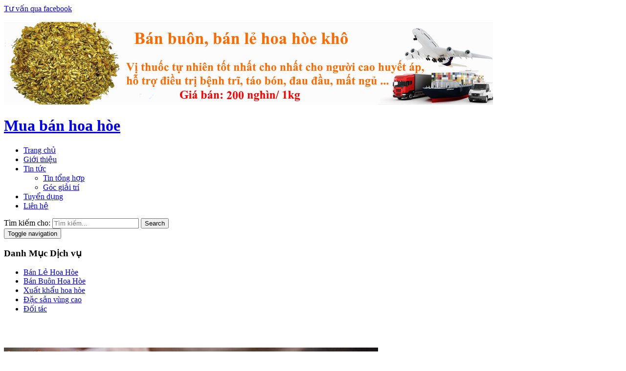

--- FILE ---
content_type: text/html; charset=utf-8
request_url: http://banhoahoe.com/
body_size: 40886
content:
<!DOCTYPE html>
<html>
<head>
    <meta charset="utf-8">
    <meta http-equiv="X-UA-Compatible" content="IE=edge">
    <meta name="viewport" content="width=device-width, initial-scale=1">
    <meta name="robots" content="index, follow" />
    <meta http-equiv="Content-Language" content="vi" />
    <meta name="language" content="vietnamese">
    <meta name="keywords" content="bán hoa hòe, ban hoa hoe, mua hoa hòe ở đâu, mua hoa hoe o dau, hoa hòe hà nội, hoa hoe ha noi, trà hoa hòe, tra hoa hoe" />
    <meta name="description" content="bán hoa hòe, ban hoa hoe, mua hoa hòe ở đâu, mua hoa hoe o dau, hoa hòe hà nội, hoa hoe ha noi, trà hoa hòe, tra hoa hoe" />
    <title>b&#225;n hoa h&#242;e, ban hoa hoe, mua hoa h&#242;e ở đ&#226;u, mua hoa hoe o dau, hoa h&#242;e h&#224; nội, hoa hoe ha noi, tr&#224; hoa h&#242;e, tra hoa hoe</title>
    <link rel="shortcut icon" type="image/x-icon" href="/Content/img/favicon.ico">
    
    <script src="/Scripts/jquery.min.js"></script>
    <script type="text/javascript" src="/Scripts/w2ui.min.js"></script>
    <script type="text/javascript" src="/Scripts/jquery.js"></script>
    
    <script type="text/javascript" src="/Scripts/xzoom.js"></script>
    <script type="text/javascript" src="/Scripts/scripts.js"></script>
    <script type="text/javascript" src="/Scripts/add-to-cart.min.js"></script>
    <script type="text/javascript" src="/Scripts/jquery.blockUI.min.js"></script>
    <script type="text/javascript" src="/Scripts/js.cookie.min.js"></script>
    <script type="text/javascript" src="/Scripts/woocommerce.min.js"></script>
    <script type="text/javascript" src="/Scripts/cart-fragments.min.js"></script>
    <script type="text/javascript" src="/Scripts/headroom.min.js"></script>
    <script type="text/javascript" src="/Scripts/jQuery.headroom.min.js"></script>
    
    <script type="text/javascript" src="/Scripts/slick.min.js"></script>
    <script type="text/javascript" src="/Scripts/owl.carousel.min.js"></script>


    <link rel="stylesheet" type="text/css" href="/Content/css/w2ui.min.css">
    <link rel="alternate" type="application/rss+xml" title="Dòng phản hồi mua bán hoa hòe »" href="http://banhoahoe/comments/feed/">
    <link rel="stylesheet" id="support-css-css" href="/Content/css/support.css" type="text/css" media="all">
    <link rel="stylesheet" id="rt-blog-shortcode-css" href="/Content/css/rt-blog-shortcode.css" type="text/css" media="all">
    <link rel="stylesheet" id="contact-form-7-css" href="/Content/css/styles.css" type="text/css" media="all">
    <link rel="stylesheet" id="woocommerce-layout-css" href="/Content/css/woocommerce-layout.css" type="text/css" media="all">
    <link rel="stylesheet" id="woocommerce-smallscreen-css" href="/Content/css/woocommerce-smallscreen.css" type="text/css" media="only screen and (max-width: 768px)">
    <link rel="stylesheet" id="woocommerce-general-css" href="/Content/css/woocommerce.css" type="text/css" media="all">
    <link rel="stylesheet" id="bootstrap-css" href="/Content/css/bootstrap.min.css" type="text/css" media="all">
    <link rel="stylesheet" id="font-awesome-css" href="/Content/css/font-awesome.min.css" type="text/css" media="all">
    <link rel="stylesheet" id="slick-css" href="/Content/css/slick.min.css" type="text/css" media="all">
    <link rel="stylesheet" id="jquery-ui-base-css" href="/Content/css/jquery-ui.css" type="text/css" media="all">
    <link rel="stylesheet" id="xzoom-css" href="/Content/css/xzoom.css" type="text/css" media="all">
    <link rel="stylesheet" id="rt-widget-css" href="/Content/css/widget.css" type="text/css" media="all">
    <link rel="stylesheet" id="rt-media-css" href="/Content/css/media.css" type="text/css" media="all">
    <link rel="stylesheet" id="rt-woo-css" href="/Content/css/woo.css" type="text/css" media="all">
    <link rel="stylesheet" id="rt-main-css" href="/Content/css/main.css" type="text/css" media="all">

    <link rel="stylesheet" id="rt-res-css" href="/Content/css/res.css" type="text/css" media="all">
    <link rel="stylesheet" href="/Content/css/counter.css" type="text/css">
    <link rel="stylesheet" id="metaslider-nivo-slider-css" href="/Content/css/nivo-slider.css" type="text/css" media="all" property="stylesheet">
    <link rel="stylesheet" id="metaslider-public-css" href="/Content/css/public.css" type="text/css" media="all" property="stylesheet">
    <link rel="stylesheet" id="metaslider-nivo-slider-default-css" href="/Content/css/default.css" type="text/css" media="all" property="stylesheet">

</head>
<body class="home blog group-blog hfeed has-sidebar">
    

    <div id="fb-root"></div>
    <script>
        (function (d, s, id) {
            var js, fjs = d.getElementsByTagName(s)[0];
            if (d.getElementById(id)) return;
            js = d.createElement(s);
            js.id = id;
            js.src = "//connect.facebook.net/vi_VN/sdk.js#xfbml=1&version=v2.8&appId=320090945428226";
            fjs.parentNode.insertBefore(js, fjs);
        }(document, 'script', 'facebook-jssdk'));</script>
    <!--Hết đoạn 1-->
    <!--Đoạn 2-->
    <script>
        jQuery(document).ready(function () {
            jQuery(".chat_fb").click(function () {
                jQuery('#minimize-facechat').toggle();
                jQuery('.fchat').toggle(100);
            });
        });
    </script>
    <div id="cfacebook">
        <a href="javascript:" class="chat_fb"><i class="fa fa-facebook-square"></i>Tư vấn qua facebook <span id="minimize-facechat"></span></a>
        <div class="fchat">
            <div class="fb-page" data-tabs="messages" data-href="https://www.facebook.com/muabanhoahoe/" data-width="270" data-height="400" data-small-header="false" data-adapt-container-width="true" data-hide-cover="false" data-show-facepile="true" data-show-posts="false"></div>
        </div>
    </div>

    <div class="site site-container full w1020">
        <div class="container">
            <div class="row">

                <header class="site-header" role="banner">

                    <div class="top_bar">
                        <div class="container">
                            <div class="row">
                            </div>
                        </div>
                    </div>
                    <div class="site-branding">
                        <div class="container">
                            <div class="row">

                                <a href="http://banhoahoe.com/" title="Mua bán hoa hòe">
                                    <img src="/img/ban-hoa-hoe-banner-top.png" alt="Mua bán hoa hòe">
                                </a>
                                <h1 class="site-title hidden"><a href="http://banhoahoe.com/">Mua bán hoa hòe</a></h1>
                                <div class="cart-icon-cart">
                                </div>
                            </div>
                        </div><!-- .container -->
                    </div><!-- .site-branding -->

                    <nav id="site-navigation" class="main-navigation animated headroom--not-bottom slideDown headroom--top">
                        <div class="container">
                            <div class="row">

                                <div class="primary-menu-container visible-lg col-lg-9">
                                    <ul id="primary-menu" class="primary-menu menu clearfix">
                                        <li id="menu-item-110" class="menu-item menu-item-type-custom menu-item-object-custom current-menu-item current_page_item menu-item-home menu-item-110"><a href="http://banhoahoe.com/">Trang chủ</a></li>
                                        <li id="menu-item-156" class="menu-item menu-item-type-post_type menu-item-object-page menu-item-156"><a href="/gioi-thieu-1">Giới thiệu</a></li>
                                        <li id="menu-item-159" class="menu-item menu-item-type-taxonomy menu-item-object-category menu-item-has-children menu-item-159">
                                            <a href="/tin-tuc-69">Tin tức</a>
                                            <ul class="sub-menu">
                                                <li id="menu-item-21" class="menu-item menu-item-type-post_type menu-item-object-page menu-item-21"><a href="/tin-tuc/goc-giai-tri/78">Tin tổng hợp</a></li>
                                                <li id="menu-item-107" class="menu-item menu-item-type-post_type menu-item-object-page menu-item-107"><a href="/tin-tuc/goc-giai-tri/72">Góc giải trí</a></li>
                                            </ul>
                                        </li>
                                        <li id="menu-item-160" class="menu-item menu-item-type-post_type menu-item-object-page menu-item-160"><a href="/tuyen-dung-81">Tuyển dụng</a></li>
                                        <li id="menu-item-19" class="menu-item menu-item-type-post_type menu-item-object-page menu-item-19"><a href="/lien-he-82">Liên hệ</a></li>
                                    </ul>
                                </div>

                                <div class="header-search col-lg-3 col-md-10 col-sm-10 col-xs-10">
                                    <form role="search" method="get" class="woocommerce-product-search" action="http://banhoahoe.com/">
                                        <label class="screen-reader-text" for="woocommerce-product-search-field-0">Tìm kiếm cho:</label>
                                        <input type="search" id="woocommerce-product-search-field-0" class="search-field" placeholder="Tìm kiếm..." value="" name="s">
                                        <button type="submit" class="search-submit"><i class="fa fa-search" aria-hidden="true"></i><span class="screen-reader-text">Search</span></button>
                                        <input type="hidden" name="post_type" value="product">
                                    </form>
                                </div>

                                <div class="hidden-lg col-md-2 col-sm-2 col-xs-2">

                                    <button id="menu-toggle" type="button" class="rt-navbar-toggle hidden-lg">
                                        <span class="screen-reader-text sr-only">Toggle navigation</span>
                                        <span class="icon-bar bar1"></span>
                                        <span class="icon-bar bar2"></span>
                                        <span class="icon-bar bar3"></span>
                                    </button>
                                </div>
                            </div><!-- .row -->
                        </div><!-- .container -->
                    </nav><!-- #site-navigation -->

                </header><!-- #masthead -->
            </div>
        </div>
        <div id="content" class="site-content">

            
<div class="menu-home-slider container hidden-xs hidden-sm hidden-md">
    <div class="row">
        <div class="sidebar menu-widget-home">
            <div id="nav_menu-4" class="widget widget_nav_menu">
                <h3 class="widget-title">Danh Mục Dịch vụ</h3><div class="menu-danh-muc-dich-vu-container">
                    <ul id="menu-danh-muc-dich-vu" class="menu">
                        <li id="menu-item-203" class="menu-item menu-item-type-custom menu-item-object-custom menu-item-has-children menu-item-203">
                            <a href="http://banhoahoe.com/ban-hoa-hoe-kho-86">Bán Lẻ Hoa Hòe</a>
                        </li>
                        <li id="menu-item-207" class="menu-item menu-item-type-custom menu-item-object-custom menu-item-has-children menu-item-207">
                            <a href="http://banhoahoe.com/ban-buon-hoa-hoe-90">Bán Buôn Hoa Hòe</a>
                        </li>
                        <li id="menu-item-206" class="menu-item menu-item-type-custom menu-item-object-custom menu-item-206"><a href="http://banhoahoe.com/Xuat-khau-hoa-hoe-94">Xuất khẩu hoa hòe</a></li>
                        <li id="menu-item-245" class="menu-item menu-item-type-custom menu-item-object-custom menu-item-245"><a href="http://banhoahoe.com/Dac-san-vung-cao-95">Đặc sản vùng cao</a></li>
                        <li id="menu-item-246" class="menu-item menu-item-type-custom menu-item-object-custom menu-item-246"><a href="http://banhoahoe.com/Doi-tac-96">Đối tác</a></li>
                    </ul>
                </div>
            </div>
        </div>
        <div class="slider-home">
            <div style="max-width: 1000px;" class="ml-slider-3-8-1 metaslider metaslider-nivo metaslider-12 ml-slider">

                <div id="metaslider_container_12">
                    <div class="slider-wrapper theme-default">
                        <div class="ribbon"></div>
                        <div id="metaslider_12" class="nivoSlider">
                            <img src="/img/ban-hoa-hoe-slider1.png" height="0" width="1000" title="s13" alt="" class="slider-12 slide-218" style="width: 765px; visibility: hidden; display: inline;">
                            <img src="/img/ban-hoa-hoe-slider1.png" height="0" width="1000" title="s11" alt="" class="slider-12 slide-216" style="width: 765px; visibility: hidden; display: inline;">
                            <img src="/img/ban-hoa-hoe-slider1.png" height="0" width="1000" title="s12" alt="" class="slider-12 slide-217" style="width: 765px; visibility: hidden; display: inline;">
                            <img class="nivo-main-image" src="/img/ban-hoa-hoe-slider1.png" style="display: inline; height: auto; width: 765px;"><div class="nivo-caption"></div><div class="nivo-directionNav"><a class="nivo-prevNav">&lt;</a><a class="nivo-nextNav">&gt;</a></div>
                        </div>
                    </div>

                </div>
            </div>
        </div>
    </div>
</div>
<div class="container">
    <div class="row">
        <div id="layout" class="clearfix sidebar-both">

            <div id="primary" class="content-area">
                <main id="main" class="site-main" role="main">

                    <!-- End Product -->
                    <div class="news-home clear">
                        <div class="list 3 clear">
                            <h2 class="heading">
                                <a class="titles" href="http://banhoahoe.com/ban-hoa-hoe-kho-86">Bán Lẻ Hoa Hòe</a>
                                <a class="view" href="http://banhoahoe.com/ban-hoa-hoe-kho-86" title="Dịch vụ bán lẻ hoa hòe">Xem tất cả <i class="fa fa-plus-square" aria-hidden="true"></i></a>
                            </h2>
                            <div class="list-news">
                                <div class="news-post-item">
                                    <div class="img-post">
                                        <a href="http://banhoahoe.com/ban-hoa-hoe-kho-86" title="Dịch vụ bán lẻ hoa hòe">
                                            <img width="700" height="400" src="/img/ban-hoa-hoe.jpeg" class="attachment-large size-large wp-post-image" alt="Dịch vụ bán lẻ hoa hòe" srcset="/img/ban-hoa-hoe.jpeg 700w, /img/ban-hoa-hoe.jpeg 300w, /img/ban-hoa-hoe.jpeg 180w, /img/ban-hoa-hoe.jpeg 600w" sizes="(max-width: 767px) 89vw, (max-width: 1000px) 54vw, (max-width: 1071px) 543px, 580px">
                                        </a>
                                    </div>
                                    <h2 class="title"><a href="http://banhoahoe.com/ban-hoa-hoe-kho-86" title="Dịch vụ bán lẻ hoa hòe">Chúng tôi cung cấp hoa hèo khô nguyên chất đảm bảo an toàn vệ sinh thực phẩm tuyệt đối với nhưng nụ hoa hòe khô được hái trực tiếp trên nhưng cây hòe tại làng vườn Bách Thuận</a></h2>
                                    <p>...<br><a class="more-link" href="http://banhoahoe.com/ban-hoa-hoe-kho-86">Xem chi tiết</a></p>
                                </div>
                            </div>
                        </div>
                        <div class="list 3 clear">
                            <h2 class="heading">
                                <a class="titles" href="http://banhoahoe.com/ban-buon-hoa-heo-90">
                                    Bán buôn hoa hòe
                                </a>
                                <a class="view" href="http://banhoahoe.com/ban-buon-hoa-hoe-90" title=Bán buôn hoa hòe+">Xem tất cả <i class="fa fa-plus-square" aria-hidden="true"></i></a>
                            </h2>
                            <div class="list-news">
                                <div class="news-post-item">
                                    <div class="img-post">
                                        <a href="http://banhoahoe.com/ban-buon-hoa-hoe-90" title="Bán buôn hoa hòe">
                                            <img width="664" height="367" src="/img/hoa-hoe.jpg" class="attachment-large size-large wp-post-image" alt="Bán buôn hoa hòe" srcset="/img/hoa-hoe.jpg 664w, /img/hoa-hoe.jpg 300w, /img/hoa-hoe.jpg 180w, /img/hoa-hoe.jpg 600w" sizes="(max-width: 767px) 89vw, (max-width: 1000px) 54vw, (max-width: 1071px) 543px, 580px">
                                        </a>
                                    </div>
                                    <h2 class="title"><a href="http://banhoahoe.com/ban-buon-hoa-hoe-90" title="Bán buôn hoa hòe">Chúng tôi là nhà cung cấp hoa hòe số lượng lớn cho các đối tác làm chè, các đối tác chiết xuất rutin...</a></h2>
                                    <p>...<br><a class="more-link" href="http://banhoahoe.com/ban-buon-hoa-hoe-90">Xem chi tiết</a></p>
                                </div>
                            </div>
                        </div>
                        <div class="list 3 clear">
                            <h2 class="heading">
                                <a class="titles" href="http://banhoahoe.com/Xuat-khau-hoa-hoe-94">
                                    Xuất khẩu hoa hòe, rutin
                                </a>
                                <a class="view" href="http://banhoahoe.com/Xuat-khau-hoa-hoe-94" title=Bán buôn hoa hòe">Xem tất cả <i class="fa fa-plus-square" aria-hidden="true"></i></a>
                            </h2>
                            <div class="list-news">
                                <div class="news-post-item">
                                    <div class="img-post">
                                        <a href="http://banhoahoe.com/Xuat-khau-hoa-hoe-94" title=Bán buôn hoa hòe">
                                            <img width="961" height="720" src="/img/hoa-hoe.jpg" class="attachment-large size-large wp-post-image" alt=Bán buôn hoa hòe" srcset="/img/hoa-hoe.jpg 961w, /img/hoa-hoe.jpg 300w, /img/hoa-hoe.jpg 768w, /img/1443799897_hoa-hoe.jpg 180w, /img/hoa-hoe.jpg 600w" sizes="(max-width: 767px) 89vw, (max-width: 1000px) 54vw, (max-width: 1071px) 543px, 580px">
                                        </a>
                                    </div>
                                    <h2 class="title"><a href="http://banhoahoe.com/Xuat-khau-hoa-hoe-94" title=Bán buôn hoa hòe">Xuất khẩu hoa hòe, rutin</a></h2>
                                    <p>
                                        Hiện tại chúng tôi đang xuất khẩu hoa hòe sang Nhật Bản và Trung Quốc.
                                        Đối tác của chúng tôi đã nhập hoa hoe khô với số lượng rất lớn. Ngoài ra chúng tôi còn cung cấp rutin cho các công ty dược phẩm ở US, Nhật Bản, Trung Quốc,...<br><a class="more-link" href="http://banhoahoe.com/ORDER-HANG-TQ-94">Xem chi tiết</a>
                                    </p>
                                </div>
                            </div>
                        </div>
                        <div class="list 3 clear">
                            <h2 class="heading">
                                <a class="titles" href="http://banhoahoe.com/dac-san-vung-cao-95">
                                    Đặc sản vùng cao
                                </a>
                                <a class="view" href="http://banhoahoe.com/dac-san-vung-cao-95" title=Bán buôn hoa hòe">Xem tất cả <i class="fa fa-plus-square" aria-hidden="true"></i></a>
                            </h2>
                            <div class="list-news">
                            </div>
                        </div>
                        <div class="list 3 clear">
                            <h2 class="heading">
                                <a class="titles" href="http://banhoahoe.com/doi-tac-96">
                                    Đối tác
                                </a>
                                <a class="view" href="http://banhoahoe.com/doi-tac-96" title=Bán buôn hoa hòe">Xem tất cả <i class="fa fa-plus-square" aria-hidden="true"></i></a>
                            </h2>
                            <div class="list-news">
                            </div>
                        </div>
                    </div>


                </main><!-- #main -->
            </div><!-- #primary -->

            <aside id="secondary-1" class="sidebar widget-area">
                
                <div id="support_online-2" class="widget support-online-widget">
                    <h3 class="widget-title">Hỗ trợ trực tuyến</h3><img class="support-img" src="/img/support.png">		<div id="supporter-info" class="gd_support_1">
                        <div id="support-1" class="supporter">
                            <div class="info"><div class="support-rt"><span class="name-support">Hỗ trợ trực tuyến</span><span class="phone-support phone-support_2 phone_support_3"><a href="tel:0986537582"><i class="fa fa-phone-square" aria-hidden="true"></i>0986 537 582</a></span></div></div>
                        </div>  <!-- end supporter -->
                        <div id="support-2" class="supporter">
                            <div class="info"><div class="support-rt"><span class="name-support">Hỗ trợ trực tuyến 2</span><span class="phone-support phone-support_2 phone_support_3"><a href="tel:0976600184"><i class="fa fa-phone-square" aria-hidden="true"></i>0976 600 184</a></span></div><span class="mail-support"><i class="fa fa-envelope" aria-hidden="true"></i>banhoahoe@gmail.com</span></div>
                        </div>  <!-- end supporter -->
                    </div> <!-- end supporter-info -->
                </div>
                <div id="rt_widget_post-2" class="widget rt-widget rt-post-category">
                    <h3 class="widget-title">Tin tức</h3>        <!-- start file -->
                    <!-- no slide -->
                    <div class="news-widget-1 no-slide ">
                                <div class="featured-post">
            <div class="align-left"><img width="300" height="200" src="/Data/Resources/Upload/Services/20181052368652-1809-1461893711.jpg" class="attachment-medium size-medium wp-post-image" alt="Lợn kh&#244;ng cần tiết kiệm thời gian"></div><a class="news-title" href="/xuan-truong-express/lon-khong-can-tiet-kiem-thoi-gian-2282">Lợn kh&#244;ng cần tiết kiệm thời gian.</a>
        </div>
        <div class="featured-post">
            <div class="align-left"><img width="300" height="200" src="/Data/Resources/Upload/Services/20181041629806-6791-1461928987.jpg" class="attachment-medium size-medium wp-post-image" alt="Y t&#225; bực m&#236;nh v&#236; bệnh nh&#226;n g&#227;y răng"></div><a class="news-title" href="/xuan-truong-express/y-ta-buc-minh-vi-benh-nhan-gay-rang-2280">Y t&#225; bực m&#236;nh v&#236; bệnh nh&#226;n g&#227;y răng.</a>
        </div>
        <div class="featured-post">
            <div class="align-left"><img width="300" height="200" src="/Data/Resources/Upload/Services/2018102191593ISLANDDWELLER834-8584-1463122443.jpg" class="attachment-medium size-medium wp-post-image" alt="&#212;ng chồng bất b&#236;nh trước c&#225;ch l&#224;m dấu của vợ"></div><a class="news-title" href="/xuan-truong-express/ong-chong-bat-binh-truoc-cach-lam-dau-cua-vo-2279">&#212;ng chồng bất b&#236;nh trước c&#225;ch l&#224;m dấu của vợ.</a>
        </div>
        <div class="featured-post">
            <div class="align-left"><img width="300" height="200" src="/Data/Resources/Upload/Services/2018928238597cartoon-woman-with-a-conversat-3163-5967-1462362966.jpg" class="attachment-medium size-medium wp-post-image" alt="Nguy&#234;n nh&#226;n khiến nữ hiệp vi phạm lời thề"></div><a class="news-title" href="/xuan-truong-express/nguyen-nhan-khien-nu-hiep-vi-pham-loi-the-2277">Nguy&#234;n nh&#226;n khiến nữ hiệp vi phạm lời thề.</a>
        </div>
        <div class="featured-post">
            <div class="align-left"><img width="300" height="200" src="/Data/Resources/Upload/Services/2018927225699konsekwencja-2582-1462363277.jpg" class="attachment-medium size-medium wp-post-image" alt="L&#253; do t&#234;n trộm y&#234;u cầu được tr&#243;i chặt hơn"></div><a class="news-title" href="/xuan-truong-express/ly-do-ten-trom-yeu-cau-duoc-troi-chat-hon-2275">L&#253; do t&#234;n trộm y&#234;u cầu được tr&#243;i chặt hơn.</a>
        </div>
        <div class="featured-post">
            <div class="align-left"><img width="300" height="200" src="/Data/Resources/Upload/Services/2018926181720201-4808-1535687263-4935-1537890943.jpg" class="attachment-medium size-medium wp-post-image" alt="L&#253; do Eva y&#234;u Adam?"></div><a class="news-title" href="/xuan-truong-express/ly-do-eva-yeu-adam%3f-2273">L&#253; do Eva y&#234;u Adam?.</a>
        </div>

                    </div>
                    <!-- has slide -->
                </div>
                
            </aside>
            <aside id="secondary-2" class="sidebar widget-area">
                <div id="rt_widget_post-3" class="widget rt-widget rt-post-category">
                    <h3 class="widget-title">Tin tức &amp; sự kiện</h3>        <!-- start file -->
                    <!-- no slide -->
                    <div class="news-widget-2 no-slide ">
                                <div class="featured-post">
            <div class="align-left"><img width="300" height="200" src="/Data/Resources/Upload/Services/2018105237834Nguyen-Dinh-Cung7-6954-1538727307.jpg" class="attachment-medium size-medium wp-post-image" alt="&#212;ng Nguyễn Đ&#236;nh Cung Doanh nghiệp tư nh&#226;n vẫn &#39;kh&#244;ng d&#225;m lớn&#39;"></div><a class="news-title" href="/xuan-truong-express/ong-nguyen-dinh-cung-doanh-nghiep-tu-nhan-van-&#39;khong-dam-lon&#39;-2283">&#212;ng Nguyễn Đ&#236;nh Cung Doanh nghiệp tư nh&#226;n vẫn &#39;kh&#244;ng d&#225;m lớn&#39;.</a>
        </div>
        <div class="featured-post">
            <div class="align-left"><img width="300" height="200" src="/Data/Resources/Upload/Services/20181041631127Chris3-6655-1538640257.jpg" class="attachment-medium size-medium wp-post-image" alt="&#39;FDI như một m&#244;n thể thao cạnh tranh&#39;"></div><a class="news-title" href="/xuan-truong-express/&#39;fdi-nhu-mot-mon-the-thao-canh-tranh&#39;-2281">&#39;FDI như một m&#244;n thể thao cạnh tranh&#39;.</a>
        </div>
        <div class="featured-post">
            <div class="align-left"><img width="300" height="200" src="/Data/Resources/Upload/Services/20189282311738dien-5082-1538131869.jpg" class="attachment-medium size-medium wp-post-image" alt="Thứ trưởng C&#244;ng Thương Gi&#225; điện c&#243; thể tăng trong năm 2019"></div><a class="news-title" href="/xuan-truong-express/thu-truong-cong-thuong-gia-dien-co-the-tang-trong-nam-2019-2278">Thứ trưởng C&#244;ng Thương Gi&#225; điện c&#243; thể tăng trong năm 2019.</a>
        </div>
        <div class="featured-post">
            <div class="align-left"><img width="300" height="200" src="/Data/Resources/Upload/Services/20189272258459VNG2-1538017878-4383-1538018000_180x108.jpg" class="attachment-medium size-medium wp-post-image" alt="VNG c&#244;ng bố danh t&#237;nh cổ đ&#244;ng ngoại"></div><a class="news-title" href="/xuan-truong-express/vng-cong-bo-danh-tinh-co-dong-ngoai-2276">VNG c&#244;ng bố danh t&#237;nh cổ đ&#244;ng ngoại.</a>
        </div>
        <div class="featured-post">
            <div class="align-left"><img width="300" height="200" src="/Data/Resources/Upload/Services/20189261819514Sabeco367451524109324194618718-3263-6274-1537947961_500x300.jpg" class="attachment-medium size-medium wp-post-image" alt="Tỷ ph&#250; Th&#225;i sắp nhận hơn 500 tỷ tiền mặt từ Sabeco"></div><a class="news-title" href="/xuan-truong-express/ty-phu-thai-sap-nhan-hon-500-ty-tien-mat-tu-sabeco-2274">Tỷ ph&#250; Th&#225;i sắp nhận hơn 500 tỷ tiền mặt từ Sabeco.</a>
        </div>
        <div class="featured-post">
            <div class="align-left"><img width="300" height="200" src="/Data/Resources/Upload/Services/20189242015848chinaus1-1537779202-6057-1537779278_500x300.jpg" class="attachment-medium size-medium wp-post-image" alt="Trung Quốc c&#242;n vũ kh&#237; g&#236; trong cuộc chiến thương mại với Mỹ"></div><a class="news-title" href="/xuan-truong-express/trung-quoc-con-vu-khi-gi-trong-cuoc-chien-thuong-mai-voi-my-2272">Trung Quốc c&#242;n vũ kh&#237; g&#236; trong cuộc chiến thương mại với Mỹ.</a>
        </div>
        

                    </div>
                    <!-- has slide -->
                </div>
                <div id="imgqc-4" class="widget img-qc">
                    <h3 class="widget-title">Đơn vị liên kết</h3>
                    <div class="image-adv">
                        <div class="image-item">
                            <a href="http://banhoahoe.com/" rel="" title="">
                                <img src="/img/tmalllogo-e1529740322224.png" alt="">
                            </a>
                        </div>
                        <div class="image-item">
                            <a href="http://banhoahoe.com/" rel="" title="">
                                <img src="/img/alibaba.png" alt="">
                            </a>
                        </div>
                        <div class="image-item">
                            <a href="http://banhoahoe.com/" rel="" title="">
                                <img src="/img/taobao.png" alt="">
                            </a>
                        </div>
                        <div class="image-item">
                            <a href="http://banhoahoe.com/" rel="" title="">
                                <img src="/img/1688-china-a-z-e1529740264339.jpg" alt="">
                            </a>
                        </div>
                    </div>
                </div>
                <div id="countperday_widget-2" class="widget widget_countperday_widget"><h3 class="widget-title">Thống kê truy cập</h3><ul class="cpd"><li class="cpd-l"><span id="cpd_number_getreadsall" class="cpd-r">1682685</span>Tất cả:</li><li class="cpd-l"><span id="cpd_number_getreadstoday" class="cpd-r">3668</span>Hôm qua:</li><li class="cpd-l"><span id="cpd_number_getreadsyesterday" class="cpd-r">3336</span>Hôm nay:</li><li class="cpd-l"><span id="cpd_number_getuseronline" class="cpd-r">168</span>Đang trực tuyến:</li></ul></div>
            </aside>
        </div><!-- #layout -->
    </div>
</div><!-- .container -->

            <gcse:searchresults></gcse:searchresults>
            <!-- .row -->
        </div><!-- #content -->
        <!-- Customer -->
        <footer class="site-footer">

            <div class="container">

                <div class="footer-row row clear">
                    <div id="footer-1" class="rt-footer footer-1 widget_wrap">
                        <div id="rt-widget-text-2" class="widget rt_textwidget">
                            <h3 class="widget-title">Thông tin liên hệ</h3>            <div class="classic-text-widget">
                                <p>
                                    CÔNG TY CP DỊCH VỤ BÁCH THUẬN<br>
                                    <i class="fa fa-home" aria-hidden="true"></i>Trụ sở chính:  Số 6, ngõ 97 Thái Thịnh, phường Thịnh Quân, Quận Đống Đa, TP Hà Nội.<br>
                                    <i class="fa fa-home" aria-hidden="true"></i>Văn phòng đại diện: Số 26, ngõ 173, đường Phương Canh, phường Xuân Phương, Nam Từ Liêm, Hà Nội.<br>
                                    <i class="fa fa-phone" aria-hidden="true"></i>Tel, zalo, viber 1: <a style="color:white;" href="tel:0986537582">0986 537 582</a><br>
                                    <i class="fa fa-phone" aria-hidden="true"></i>Tel, zalo, viber 2: <a style="color:white;" href="tel:0976600184">0976 600 184</a><br>
                                    <i class="fa fa-envelope" aria-hidden="true"></i>Email: banhoahoe@gmail.com
                                </p>
                            </div>
                        </div><div id="imgqc-3" class="widget img-qc">
                            
                        </div>
                    </div><div id="footer-2" class="rt-footer footer-2 widget_wrap">
                        <div id="nav_menu-3" class="widget widget_nav_menu">
                            <h3 class="widget-title">Dịch vụ của chúng tôi</h3><div class="menu-gioi-thieu-container">
                                <ul id="menu-gioi-thieu" class="menu">
                                    <li id="menu-item-127" class="menu-item menu-item-type-post_type menu-item-object-page menu-item-127"><a href="http://banhoahoe.com/gioi-thieu-1">Về chúng tôi</a></li>
                                    <li id="menu-item-128" class="menu-item menu-item-type-post_type menu-item-object-page menu-item-128"><a href="http://banhoahoe.com/lien-he-82">Liên hệ</a></li>
                                </ul>
                            </div>
                        </div>
                    </div><div id="footer-3" class="rt-footer footer-3 widget_wrap">
                        <div id="facebook-like-widget-3" class="widget facebook_like">
                            <h3 class="widget-title">Like Facebook</h3>
                            <iframe src="https://www.facebook.com/plugins/page.php?href=https://www.facebook.com/muabanhoahoe&width=300&height=239&small_header=false&adapt_container_width=true&hide_cover=false&show_facepile=true&appId=320090945428226" width="300" height="239" style="border:none;overflow:hidden" scrolling="no" frameborder="0" allowtransparency="true" allow="encrypted-media"></iframe>
                        </div>
                    </div>
                </div><!-- .bottom-footer -->			<div class="footer-site-code row clear">
                </div><!-- .bottom-footer -->
            </div>

        </footer><!-- footer -->
        <div class="site-footer-home">
            <div class="container">
                <div id="rt-widget-text-3" class="widget rt_textwidget  sb-">
                    <div class="classic-text-widget">
                        <p>©Copyright2018</p>
                    </div>
                </div>
            </div>
        </div>


        <div class="mobile-menu-container">
            <div class="close-menu">Đóng menu <i class="fa fa-times" aria-hidden="true"></i></div>
            <ul id="moblie-menu" class="mobile-menu">
                <li class="menu-item menu-item-type-custom menu-item-object-custom current-menu-item current_page_item menu-item-home menu-item-110"><a href="http://banhoahoe.com/">Trang chủ</a></li>
                <li class="menu-item menu-item-type-post_type menu-item-object-page menu-item-156"><a href="http://banhoahoe.com/gioi-thieu-1">Giới thiệu</a></li>
                <li class="menu-item menu-item-type-post_type menu-item-object-page menu-item-157"><a href="http://banhoahoe.com/DICH-VU-VAN-CHUYEN-86">Dịch vụ vận chuyển</a></li>
                <li class="menu-item menu-item-type-post_type menu-item-object-page menu-item-158"><a href="http://banhoahoe.com/DICH-VU-CHUYEN-TIEN-90">Dịch vụ chuyển tiền</a></li>
                <li class="menu-item menu-item-type-post_type menu-item-object-page menu-item-159"><a href="http://banhoahoe.com/ORDER-HANG-TQ-94">Order hàng Trung Quốc</a></li>
                <li class="menu-item menu-item-type-taxonomy menu-item-object-category menu-item-has-children menu-item-159">
                    <i class="fa fa-angle-down"></i><a href="http://banhoahoe.com/tin-tuc-69">Tin tức</a>
                    <ul class="sub-menu">
                        <li class="menu-item menu-item-type-post_type menu-item-object-page menu-item-21"><a href="http://banhoahoe.com/tin-tuc/goc-giai-tri/78">Tin tổng hợp</a></li>
                        <li class="menu-item menu-item-type-post_type menu-item-object-page menu-item-107"><a href="http://banhoahoe.com/tin-tuc/goc-giai-tri/72">Góc giải trí</a></li>
                    </ul>
                </li>
                <li class="menu-item menu-item-type-post_type menu-item-object-page menu-item-160"><a href="http://banhoahoe.com/tuyen-dung-81">Tuyển dụng</a></li>
                <li class="menu-item menu-item-type-post_type menu-item-object-page menu-item-19"><a href="http://banhoahoe.com/lien-he-82">Liên hệ</a></li>
            </ul>
        </div><!-- .mobile-menu-container -->

        <div class="overlay"></div>
        
        
        <div class="goingay">
            <a href="tel:0976600184"><img src="/Content/img/goingay.png" alt="bán hoa hòe, ban hoa hoe, mua hoa hòe ở đâu, mua hoa hoe o dau, hoa hòe hà nội, hoa hoe ha noi, trà hoa hòe, tra hoa hoe" title="bán hoa hòe, ban hoa hoe, mua hoa hòe ở đâu, mua hoa hoe o dau, hoa hòe hà nội, hoa hoe ha noi, trà hoa hòe, tra hoa hoe" /></a>
        </div>
    </div>
    <script type="text/javascript" src="/Scripts/main.js"></script>
    <script type="text/javascript" src="/Scripts/wp-embed.min.js"></script>
    <script type="text/javascript" src="/Scripts/jquery.nivo.slider.pack.js"></script>
    <script type='text/javascript'>
        //var metaslider_12 = function ($) {
        //    $('#metaslider_12').nivoSlider({
        //        boxCols: 7,
        //        boxRows: 5,
        //        pauseTime: 3000,
        //        effect: "random",
        //        controlNav: false,
        //        directionNav: true,
        //        pauseOnHover: true,
        //        animSpeed: 600,
        //        prevText: "&lt;",
        //        nextText: "&gt;",
        //        slices: 15,
        //        manualAdvance: false
        //    });
        //};
        //var timer_metaslider_12 = function () {
        //    var slider = !window.jQuery ? window.setTimeout(timer_metaslider_12, 100) : !jQuery.isReady ? window.setTimeout(timer_metaslider_12, 1) : metaslider_12(window.jQuery);
        //};
        //timer_metaslider_12();
    </script>
    
    <!-- Global site tag (gtag.js) - Google Analytics -->
    

    
    <!--Start of Tawk.to Script-->
    <div style="display:none;" itemscope itemtype="http://schema.org/LocalBusiness">
        <p itemprop="name">bán hoa hòe, ban hoa hoe, mua hoa hòe ở đâu, mua hoa hoe o dau, hoa hòe hà nội, hoa hoe ha noi, trà hoa hòe, tra hoa hoe</p>
        <p itemprop="address" itemscope itemtype="http://schema.org/PostalAddress">
        <p itemprop="streetAddress">Số 288 đường Hoàng Mai, Quận Hoàng Mai, Hà Nội</p>
        <p itemprop="addressLocality">Hà Nội</p>,
        <p itemprop="addressRegion">VietNam</p>
        <p itemprop="postalCode">100000</p>
        <p itemprop="telephone">0936 413 229</p>
        <meta itemprop="latitude" content="21.0299406" />
        <meta itemprop="longitude" content="105.7694049" />
    </div>
</body>

</html>